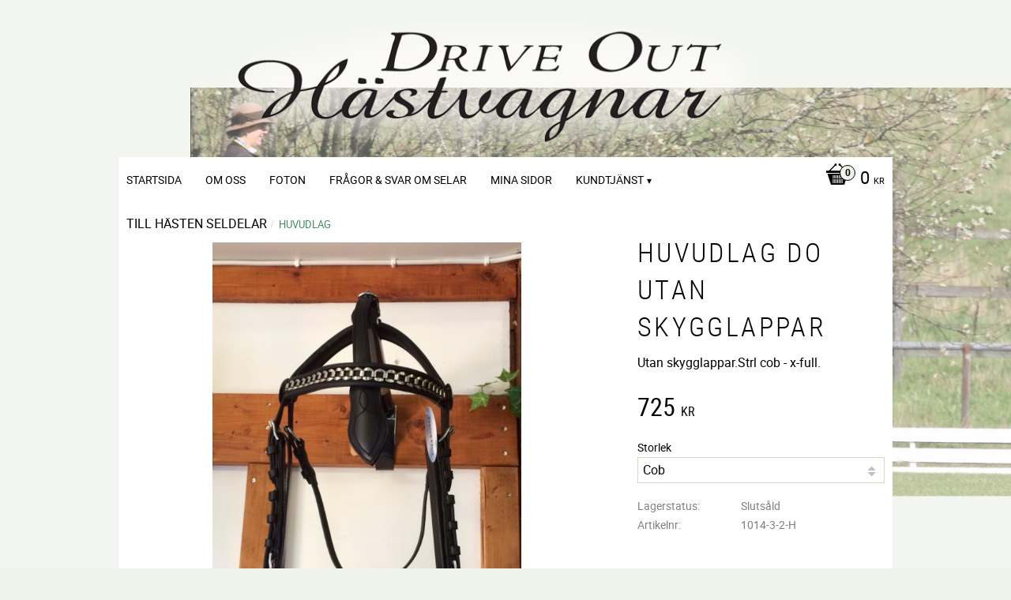

--- FILE ---
content_type: text/html; charset=UTF-8
request_url: https://www.driveout.se/product/huvudlag-do-diplomat-ut-sk-l
body_size: 14697
content:
<!DOCTYPE html>
<html
     id="product-page"    class="no-js customer-accounts-enabled pricelist-1 incl-vat product-page product-452  has-sidebar category-31 root-category-22 theme-color-scheme-5 theme-background-pattern-0"
    lang="sv"
    dir="ltr"
    data-country="SE"
    data-currency="SEK"
>

    <head>
        <meta charset="UTF-8" />
        <title>Huvudlag DO utan skygglappar</title>
                    <meta name="description" content="Utan skygglappar.Strl cob - x-full." />
                <meta name="viewport" content="width=device-width, initial-scale=1" />
        
                
                                    <link rel="canonical" href="https://www.driveout.se/product/huvudlag-do-diplomat-ut-sk-l" />
        
                        
        
                    <script type="application/ld+json">
                [{"@id":"https:\/\/www.driveout.se\/product\/huvudlag-do-diplomat-ut-sk-l","@context":"http:\/\/schema.org\/","name":"Huvudlag DO utan skygglappar","description":"Utan skygglappar.Strl cob - x-full.","image":["https:\/\/cdn.starwebserver.se\/shops\/driveout\/files\/ut_sk-l.jpg"],"@type":"Product","sku":"1014-3-2-H","offers":{"@type":"Offer","price":"725","priceCurrency":"SEK","availability":"http:\/\/schema.org\/OutOfStock","url":"https:\/\/www.driveout.se\/product\/huvudlag-do-diplomat-ut-sk-l?sku=1014-3-2-H","itemCondition":"http:\/\/schema.org\/NewCondition"}},{"@id":"https:\/\/www.driveout.se\/product\/huvudlag-do-diplomat-ut-sk-l?sku=1014-4-2-H","@context":"http:\/\/schema.org\/","name":"Huvudlag DO utan skygglappar","description":"Utan skygglappar.Strl cob - x-full.","image":["https:\/\/cdn.starwebserver.se\/shops\/driveout\/files\/ut_sk-l.jpg"],"@type":"Product","sku":"1014-4-2-H","offers":{"@type":"Offer","price":"725","priceCurrency":"SEK","availability":"http:\/\/schema.org\/OutOfStock","url":"https:\/\/www.driveout.se\/product\/huvudlag-do-diplomat-ut-sk-l?sku=1014-4-2-H","itemCondition":"http:\/\/schema.org\/NewCondition"}},{"@id":"https:\/\/www.driveout.se\/product\/huvudlag-do-diplomat-ut-sk-l?sku=1014-5-2-H","@context":"http:\/\/schema.org\/","name":"Huvudlag DO utan skygglappar","description":"Utan skygglappar.Strl cob - x-full.","image":["https:\/\/cdn.starwebserver.se\/shops\/driveout\/files\/ut_sk-l.jpg"],"@type":"Product","sku":"1014-5-2-H","offers":{"@type":"Offer","price":"725","priceCurrency":"SEK","availability":"http:\/\/schema.org\/InStock","url":"https:\/\/www.driveout.se\/product\/huvudlag-do-diplomat-ut-sk-l?sku=1014-5-2-H","itemCondition":"http:\/\/schema.org\/NewCondition"}}]            </script>
        
                        
                <link rel="stylesheet" href="https://cdn.starwebserver.se/62000/css/shop/shop.combined.min.css" />
                                                        
                            <link rel="stylesheet" href="https://cdn.starwebserver.se/62000/themes/milton/css/theme-plugins.combined.min.css" />
                    <link rel="stylesheet" href="https://cdn.starwebserver.se/62000/themes/milton/css/theme.min.css" />
        
                    <link rel="stylesheet" href="https://cdn.starwebserver.se/shops/driveout/themes/milton/css/shop-custom.min.css?_=1758871303" />
        
                <link href="https://fonts.googleapis.com/icon?family=Material+Icons" rel="stylesheet">

                <script>
            var docElement = document.documentElement;
            docElement.className = docElement.className.replace('no-js', 'js');
            eval(decodeURIComponent(Array.prototype.map.call(atob('dmFyIGQ9J3d3dy5kcml2ZW91dC5zZSc7dmFyIGU9J3d3dy5kcml2ZW91dC5zZSc7aWYod2luZG93LmxvY2F0aW9uLmhvc3RuYW1lICE9IGQgJiYgd2luZG93LmxvY2F0aW9uLmhvc3RuYW1lICE9IGUpe3dpbmRvdy5sb2NhdGlvbj0naHR0cDovLycrZDt9'), function(c) {
                    return '%' + ('00' + c.charCodeAt(0).toString(16)).slice(-2)
                }).join('')));        </script>

                                            <meta property="og:site_name" content="Drive Out AB" />
                                                <meta property="og:type" content="product" />
                                                <meta property="og:locale" content="sv_SE" />
                                                <meta property="og:title" content="Huvudlag DO utan skygglappar" />
                                                <meta property="og:url" content="https://www.driveout.se/product/huvudlag-do-diplomat-ut-sk-l" />
                                                <meta property="og:description" content="Utan skygglappar.Strl cob - x-full." />
                                                <meta property="og:image" content="https://cdn.starwebserver.se/shops/driveout/files/cache/ut_sk-l_grande.jpg?_=1500378832" />
                            <meta name="sws:no-image-url" content="https://cdn.starwebserver.se/img/no-image.png" />

        
        
        
        <script>
            var ecommerceContainerIdToProducts = {};

                      
            
            // use Object.assign to cast empty array to object
            ecommerceContainerIdToProducts = Object.assign({}, []);
                </script>

        
        
                    <script type="module" src="https://cdn.starwebserver.se/62000/shop/vendors/scripts/altcha/altcha.min.js"></script>
            </head>
    <body>
          
            <script
                async
                data-environment="production"
                src="https://js.klarna.com/web-sdk/v1/klarna.js"
                data-client-id=""
            ></script>
        
            <script>
                window.KlarnaOnsiteService = window.KlarnaOnsiteService || [];
            </script>
            
    
        
                                <div id="page-container">

    <header id="site-header">
        <div class="wrapper">
            <div class="content">

                <div class="main-content">
                    <div class="region first-region " data-region="headerTop" ></div>
                    <a href="https://www.driveout.se" id="home"><img id="shop-logo" src="https://cdn.starwebserver.se/shops/driveout/files/logo25.png?_=1500378700" alt="Drive Out AB" width="1000" height="176" /></a>
                    <div class="region last-region has-cart-block has-menu-block" data-region="header" >    <div class="block cart-block block-34">
                <div class="cart-wrap empty-cart">

            <a class="header cart-header" href="/checkout" aria-label="Kundvagn">
                <span class="cart-title">Kundvagn</span>
                <span class="cart-item-count quantity">
                    <span class="cart-items-count-label visually-hidden">Antal produkter: </span>
                    <span class="number">0</span>
                    <span class="unit">st</span>
                </span>
                <span class="cart-sum-label">Totalt</span>
                <span class="price zero"><span class="amount">0</span><span class="currency"> kr</span></span>
                <span class="cart-icon" data-item-count="0" aria-hidden="true"></span>
            </a>

            <div class="cart-content">
                <span class="empty-cart-message">Kundvagnen är tom.</span>

                <ul class="items shopping-cart">

                    <li class="cart-subtotal shopping-cart-subtotal">
                        <span class="caption">Totalt</span>
                        <span class="price zero"><span class="amount">0</span><span class="currency"> kr</span></span>
                    </li>
                </ul>
                <p class="footer cart-footer">
                    <a href="#" class="cart-content-close">Stäng</a>
                    <a href="/checkout" class="checkout-link">Till kassan</a>
                </p>

            </div><!-- /.cart-content -->
        </div><!-- /.cart-wrap -->
            </div> <!-- /.cart-block -->
    <script type="text/x-mustache" id="cartTmpl">
        <div class="cart-wrap{{#hasItems}} cart-has-items{{/hasItems}}{{^hasItems}} empty-cart{{/hasItems}}">

            <a class="header cart-header" href="/checkout" aria-label="Kundvagn">
                <span class="cart-title">Kundvagn</span>
                <span class="cart-item-count quantity">
                    <span class="cart-items-count-label visually-hidden">Antal produkter: </span>
                    <span class="number">{{itemCount}}</span>
                    <span class="unit">st</span>
                </span>
                <span class="cart-sum-label">Totalt</span>
                {{{totalPriceSumHtml}}}
                <span class="cart-icon" data-item-count="{{itemCount}}" aria-hidden="true"></span>
            </a>

            <div class="cart-content">
                {{^items}}
                <span class="empty-cart-message">Kundvagnen är tom.</span>
                                    {{#dbCart}}
                    {{^isSaved}}
                    <span class="db-cart-message"><a href="/customer?redirect=%2Fproduct%2Fhuvudlag-do-diplomat-ut-sk-l" rel="nofollow">Logga in</a> för att hämta en sparad kundvagn.</span>
                    {{/isSaved}}
                    {{/dbCart}}
                                {{/items}}
                {{#hasItems}}
                {{#dbCart}}
                {{#isSaved}}
                <span class="db-cart-message">Din kundvagn är sparad.</span>
                {{/isSaved}}
                                    {{^isSaved}}
                    <span class="db-cart-message"><a href="/customer?redirect=%2Fproduct%2Fhuvudlag-do-diplomat-ut-sk-l" rel="nofollow">Logga in</a> för att spara din kundvagn.</span>
                    {{/isSaved}}
                                {{/dbCart}}
                {{/hasItems}}

                <ul class="items shopping-cart">
                    {{#items}}
                    <li class="cart-item shopping-cart-item" data-id-hash="{{idHash}}">
                        {{#productUrl}}<a href="{{productUrl}}">{{/productUrl}}
                            <h3 role="presentation" title="{{fullName}}">{{name}}</h3>
                            <h4 role="presentation">{{#hasVariants}}<span class="variant">{{concatAttributeValues}}</span>{{/hasVariants}}{{#stockStatusText}}<span class="stock-status">{{stockStatusText}}</span>{{/stockStatusText}}{{#displaySku}}<span class="sku" data-title="Artikelnr:">{{sku}}</span>{{/displaySku}}</h4>

                                                        {{#isBundle}}
                            <div class="bundled-product-items">
                                {{#bundledProducts}}
                                <div class="bundled-product-item">
                                    <span class="quantity"><span class="number">{{quantity}}</span><span class="unit"><abbr title="{{unitName}}">{{unitSymbol}}</abbr></span></span>
                                    <span class="title">{{name}}</span>{{#hasVariants}}<span class="variant">{{concatAttributeValues}}</span>{{/hasVariants}}<span class="sku" data-title="Artikelnr:">{{sku}}</span>
                                </div>
                                {{/bundledProducts}}
                            </div>
                            {{/isBundle}}

                            {{#productUrl}}</a>{{/productUrl}}
                        <p class="info cart-item-info">
                            <span class="quantity"><span class="number">{{quantity}}</span><span class="unit"><abbr title="{{unitName}}">{{unitSymbol}}</abbr></span></span>
                            {{{totalPriceHtml}}}
                        </p>
                        <button type="button" title="Ta bort" class="remove-item-action"><span>&times;</span></button>
                    </li>
                    {{/items}}

                    <li class="cart-subtotal shopping-cart-subtotal">
                        <span class="caption">Totalt</span>
                        {{{totalPriceSumHtml}}}
                    </li>
                </ul>
                <p class="footer cart-footer">
                    <a href="#" class="cart-content-close">Stäng</a>
                    <a href="/checkout" class="checkout-link">Till kassan</a>
                </p>

            </div><!-- /.cart-content -->
        </div><!-- /.cart-wrap -->
        </script>

<nav class="block menu-block block-47 custom custom-menu-block" aria-label="Meny">

    
    <ul class="menu menu-level-1" role="menubar">
                                <li class="menu-item menu-item-16 menu-level-1-item "
                            data-id="16"
                            data-level="1"
                            role="none"
                        >
                            <a href="/"  title="Startsida"
                                class="menu-title menu-title-16 menu-level-1-title "
                                data-level="1"
                                role="menuitem"
                                
                            >Startsida</a>
            
            
                        </li>
                        <li class="menu-item menu-item-17 menu-level-1-item "
                            data-id="17"
                            data-level="1"
                            role="none"
                        >
                            <a href="/page/om-oss"  title="Om oss"
                                class="menu-title menu-title-17 menu-level-1-title "
                                data-level="1"
                                role="menuitem"
                                
                            >Om oss</a>
            
            
                        </li>
                        <li class="menu-item menu-item-18 menu-level-1-item "
                            data-id="18"
                            data-level="1"
                            role="none"
                        >
                            <a href="/page/foton"  title="Foton"
                                class="menu-title menu-title-18 menu-level-1-title "
                                data-level="1"
                                role="menuitem"
                                
                            >Foton</a>
            
            
                        </li>
                        <li class="menu-item menu-item-19 menu-level-1-item "
                            data-id="19"
                            data-level="1"
                            role="none"
                        >
                            <a href="/page/fragor-svar-om-selar"  title="Frågor &amp; svar om selar"
                                class="menu-title menu-title-19 menu-level-1-title "
                                data-level="1"
                                role="menuitem"
                                
                            >Frågor &amp; svar om selar</a>
            
            
                        </li>
                        <li class="menu-item menu-item-20 menu-level-1-item "
                            data-id="20"
                            data-level="1"
                            role="none"
                        >
                            <a href="/customer"  title="Mina sidor"
                                class="menu-title menu-title-20 menu-level-1-title "
                                data-level="1"
                                role="menuitem"
                                
                            >Mina sidor</a>
            
            
                        </li>
                        <li class="menu-item menu-item-21 menu-level-1-item has-children menu-item-has-children"
                            data-id="21"
                            data-level="1"
                            role="none"
                        >
                            <a href="/customer-service" target="_blank" rel="noopener" title="Kundtjänst"
                                class="menu-title menu-title-21 menu-level-1-title has-children menu-title-has-children"
                                data-level="1"
                                role="menuitem"
                                aria-haspopup="true" aria-expanded="false"
                            >Kundtjänst</a>
            
                                <span class="toggle-static-child-menu toggle-child-menu" role="button" tabindex="0" aria-label="Visa underkategorier" aria-expanded="false" aria-controls="submenu-21"></span>
            
                                <ul class="menu menu-level-2" data-level="2" role="menu" aria-label="Underkategorier">
                                                <li class="menu-item menu-item-22 menu-level-2-item "
                                                    data-id="22"
                                                    data-level="2"
                                                    role="none"
                                                >
                                                    <a href="/page/delbetalning-och-leasing"  title="Delbetalning"
                                                        class="menu-title menu-title-22 menu-level-2-title "
                                                        data-level="2"
                                                        role="menuitem"
                                                        
                                                    >Delbetalning</a>
                                    
                                    
                                                </li>
                                                <li class="menu-item menu-item-24 menu-level-2-item "
                                                    data-id="24"
                                                    data-level="2"
                                                    role="none"
                                                >
                                                    <a href="/page/kopvillkor"  title="Köpvillkor"
                                                        class="menu-title menu-title-24 menu-level-2-title "
                                                        data-level="2"
                                                        role="menuitem"
                                                        
                                                    >Köpvillkor</a>
                                    
                                    
                                                </li>
                                                <li class="menu-item menu-item-23 menu-level-2-item "
                                                    data-id="23"
                                                    data-level="2"
                                                    role="none"
                                                >
                                                    <a href="/page/hur-handlar-jag"  title="Hur handlar jag?"
                                                        class="menu-title menu-title-23 menu-level-2-title "
                                                        data-level="2"
                                                        role="menuitem"
                                                        
                                                    >Hur handlar jag?</a>
                                    
                                    
                                                </li>
                                                <li class="menu-item menu-item-26 menu-level-2-item "
                                                    data-id="26"
                                                    data-level="2"
                                                    role="none"
                                                >
                                                    <a href="/page/reklamation-och-retur"  title="Reklamation och retur"
                                                        class="menu-title menu-title-26 menu-level-2-title "
                                                        data-level="2"
                                                        role="menuitem"
                                                        
                                                    >Reklamation och retur</a>
                                    
                                    
                                                </li>
                                                <li class="menu-item menu-item-25 menu-level-2-item "
                                                    data-id="25"
                                                    data-level="2"
                                                    role="none"
                                                >
                                                    <a href="/page/policy-och-cookies"  title="Policy och cookies"
                                                        class="menu-title menu-title-25 menu-level-2-title "
                                                        data-level="2"
                                                        role="menuitem"
                                                        
                                                    >Policy och cookies</a>
                                    
                                    
                                                </li>
                                </ul>
            
                        </li>
            </ul>
</nav>

        <script type="text/x-mustache" id="nodesPartialTmpl">
    {{#nodes}}
        {{^hidden}}
            <li class="menu-item menu-item-{{nodeId}} menu-level-{{nodeLevel}}-item {{cssClasses}}{{#dynamicNode}} dynamic-menu-item{{/dynamicNode}}{{#hasChildren}} menu-item-has-children{{/hasChildren}}"
                data-id="{{nodeId}}"
                data-level="{{nodeLevel}}"
                role="none"
            >
                <a href="{{permalink}}" {{#newWindow}}target="_blank" rel="noopener"{{/newWindow}} title="{{value}}"
                    class="menu-title menu-title-{{nodeId}} menu-level-{{nodeLevel}}-title {{cssClasses}}{{#dynamicNode}} dynamic-menu-title{{/dynamicNode}}{{#hasChildren}} menu-title-has-children{{/hasChildren}}"
                    data-level="{{nodeLevel}}"
                    role="menuitem"
                    {{#hasChildren}}aria-haspopup="true" aria-expanded="false"{{/hasChildren}}
                >{{value}}</a>

                {{#hasChildren}}
                    <span class="{{#dynamicNode}}toggle-dynamic-child-menu{{/dynamicNode}}{{^dynamicNode}}toggle-static-child-menu{{/dynamicNode}} toggle-child-menu" role="button" tabindex="0" aria-label="Visa underkategorier" aria-expanded="false" aria-controls="submenu-{{nodeId}}"></span>

                    <ul class="menu menu-level-{{childNodeLevel}}" data-level="{{childNodeLevel}}" role="menu" aria-label="Underkategorier">
                        {{>nodesPartial}}
                    </ul>
                {{/hasChildren}}

            </li>
        {{/hidden}}
    {{/nodes}}
</script>
    <script type="text/x-mustache" id="menuTreeTmpl">
            {{>nodesPartial}}
        </script>
</div>
                </div>
                <a href="#menu" id="menu"></a>

            </div><!-- .content -->
        </div><!-- .wrapper -->
    </header><!-- #site-header -->

    <div id="content" class="site-content">

        <main id="main-content" >

            <article class="region has-product-block" data-region="0" >
    
    <div aria-live="polite" aria-atomic="true" class="visually-hidden favorite-status-announcer"></div>
    <div id="product-page-main-container" class="block product-block block-16">

        <script type="text/x-mustache" id="categoryBreadcrumbPartialTmpl">
            {{#nodes}}
                {{#isOpen}}
                    {{#openPage}}
                        <a href="{{shopUrl}}" class="breadcrumb"><span>{{name}}</span></a>
                    {{/openPage}}
                    {{^openPage}}
                        <span  class="breadcrumb">{{name}}</span>
                    {{/openPage}}
                    {{>categoryBreadcrumbPartial}}
                {{/isOpen}}
                {{^isOpen}}
                    {{#selected}}
                        {{#openPage}}
                            <a href="{{shopUrl}}" class="breadcrumb current-breadcrumb"><span>{{name}}</span></a>
                        {{/openPage}}
                        {{^openPage}}
                            <span class="breadcrumb">{{name}}</span>
                        {{/openPage}}
                    {{/selected}}
                {{/isOpen}}
            {{/nodes}}
        </script>

        <div class="breadcrumbs">
                                                    <span  class="breadcrumb">TILL HÄSTEN</span>
                                                                <span  class="breadcrumb">SELDELAR</span>
                                                                                        <a href="/category/huvudlag" class="breadcrumb current-breadcrumb"><span>Huvudlag</span></a>
                                                                                                                                                            </div>

    <script type="text/x-mustache" id="rootCategoriesBreadcrumbTmpl">
            {{#showBreadcrumbs}}
                {{#categories}}
                    {{>categoryBreadcrumbPartial}}
                {{/categories}}
            {{/showBreadcrumbs}}
        </script>

    <header class="product-header">
        <h1 class="product-name">Huvudlag DO utan skygglappar</h1>
        <div class="short description product-short-description"><p>Utan skygglappar.Strl cob - x-full.</p></div>
    </header>

    <div class="dynamic-product-info has-volume-pricing">
                    <div class="product-media stock-status-4"
                data-stock-status-title="Slutsåld"
            >
                <figure>
                    <div class="figure-content">
                            <a class="featured img-wrap product-media-item" href="https://cdn.starwebserver.se/shops/driveout/files/cache/ut_sk-l_grande.jpg?_=1500378832" target="_blank" rel="noopener">
                            
                                <img src="https://cdn.starwebserver.se/shops/driveout/files/cache/ut_sk-l_medium.jpg?_=1500378832" width="514" height="800" id="media-0" data-large-size="https://cdn.starwebserver.se/shops/driveout/files/cache/ut_sk-l_grande.jpg?_=1500378832" data-large-size-width="694" data-large-size-height="1080" data-cloudzoom="disableZoom: true"  alt="Huvudlag DO utan skygglappar" />
                                
                            </a>

                    </div>
                </figure>


            </div><!-- /.product-media -->


            <aside class="product-offer non-watchable-non-buyable" role="region" aria-label="Produkterbjudande">

                    <div class="product-price">
                            <span class="price"><span class="amount">725</span><span class="currency"> kr</span></span>
                            <span class="unit">/ <abbr title="Styck">st</abbr></span>
                    </div>


                
                <form class="add-to-cart-form product-list-container" novalidate data-ga-ecommerce-list-id="pdp">
                                                                                    <input type="hidden" name="productId" value="452" />
                        <fieldset class="product-variants" data-current-sku="1014-3-2-H">
                                <div class="field-wrap select-type attributes-2">
                                    <label for="attributes-2-select" class="caption"><span>Storlek</span></label>
                                    <div class="control">
                                        <select name="attributes[2]" id="attributes-2-select" class="attribute-value-select" data-attribute-id="2">
                                                <option value="202" data-value="" selected>Cob</option>
                                                <option value="203" data-value="">Full</option>
                                                <option value="204" data-value="">X-full</option>
                                        </select>
                                    </div>
                                </div>
                        </fieldset><!-- /.product-variants -->
                    
                    <div class="add-to-cart-wrap has-unit">
                                            </div><!-- /.add-to-cart-wrap -->

                    <div class="product-status" hidden aria-hidden="true">
                        <p class="status-message" data-message="Nu finns produkten i &lt;a href=&quot;/checkout&quot;&gt;kundvagnen&lt;/a&gt;."></p>
                        <p class="view-cart">
                            <a class="product-status-checkout-link" href="/checkout">
                                <b>Till kassan</b>
                                <span class="cart-item-count">1</span>
                            </a>
                        </p>
                    </div>


                                                        </form>

                                <dl class="product-details">
                        <dt class="product-stock-status product-stock-status product-stock-status-4">Lagerstatus</dt>
                        <dd class="product-stock-status product-stock-status-4"><span>Slutsåld</span></dd>
                    <dt class="product-sku">Artikelnr</dt><dd class="product-sku">1014-3-2-H</dd>
                                        
                                        
                    
                                    </dl><!-- /product-details -->


                                

                                
                
                                                            </aside><!-- /.product-offer -->

            
            
                    </div> <!-- /.dynamic-product-info -->

        <script type="text/x-mustache" id="dynamicProductInfoTmpl">
            <div class="product-media{{^hidePrice}}{{#stockStatusId}} stock-status-{{stockStatusId}}{{/stockStatusId}}{{#savePercentOnDiscountedPrice}} save-percent{{/savePercentOnDiscountedPrice}}{{/hidePrice}}{{#hasLabels}} has-product-label{{/hasLabels}}"{{^hidePrice}}{{#savePercentOnDiscountedPrice}}
                data-save-percent-title="Kampanj!"{{/savePercentOnDiscountedPrice}}{{/hidePrice}}
                {{#stockStatusText}}data-stock-status-title="{{stockStatusText}}"{{/stockStatusText}}
            >
                <figure{{#featuredImage.default}} class="no-image"{{/featuredImage.default}}>
                    {{#campaign}}
                        <div
                            class="campaign-label campaign-label-product-page"
                            style="background-color: #{{campaign.label.color}}; color: {{campaign.label.textColor}}">
                            {{campaign.label.text}}
                        </div>
                    {{/campaign}}
                    <div class="figure-content">
                        {{#featuredImage}}
                            {{#largeUrl}}<a class="featured img-wrap product-media-item" href="{{largeUrl}}" target="_blank" rel="noopener">{{/largeUrl}}
                            {{#featuredImage.default}}<div class="img-wrap">{{/featuredImage.default}}
                                <img src="{{url}}" width="{{width}}" height="{{height}}" id="media-0" {{#largeUrl}}data-large-size="{{largeUrl}}" data-large-size-width="{{largeWidth}}" data-large-size-height="{{largeHeight}}"{{/largeUrl}} {{#disableAutoZoom}}data-cloudzoom="disableZoom: true" {{/disableAutoZoom}} alt="{{alt}}" />
                                {{#featuredImage.default}}</div>{{/featuredImage.default}}
                            {{#largeUrl}}</a>{{/largeUrl}}
                        {{/featuredImage}}

                        {{#secondaryImages}}
                            <a href="{{largeUrl}}" class="img-wrap product-media-item" target="_blank" rel="noopener">
                                <img src="{{url}}" height="{{height}}" width="{{width}}" id="media-{{index}}" data-large-size="{{largeUrl}}" data-large-size-width="{{largeWidth}}" data-large-size-height="{{largeHeight}}" alt="{{alt}}" />
                            </a>
                        {{/secondaryImages}}
                    </div>
                </figure>

                {{^hidePrice}}
                    {{#savePercentOnDiscountedPrice}}
                        <div class="save-percent save-percent-info">
                            <span class="label">Spara</span>
                            <span class="percentage"><span class="value">{{savePercentOnDiscountedPrice}}</span> <span class="unit">%</span></span>
                        </div>
                    {{/savePercentOnDiscountedPrice}}
                {{/hidePrice}}

                {{#labels}}
                    <div class="product-label product-label-{{index}} product-label-id-{{labelId}} {{classes}}"  title="{{name}}" ><span>{{name}}</span></div>
                {{/labels}}
            </div><!-- /.product-media -->


            <aside class="product-offer{{#watchableForCustomer}} watchable{{/watchableForCustomer}}{{#buyable}} buyable{{/buyable}}{{^buyable}}{{^watchableForCustomer}} non-watchable-non-buyable{{/watchableForCustomer}}{{/buyable}}" role="region" aria-label="Produkterbjudande">
                {{#campaign}}
                    <div class="campaign-description-container campaign-label-corner-container">
                        <span
                            class="campaign-label-corner"
                            style="border-top-color: #{{campaign.label.color}};"
                        >
                        </span>
                        <span class="campaign-description-text">
                            {{campaign.description}}
                        </span>
                    </div>
                {{/campaign}}

                                {{^hidePrice}}
                    <div class="product-price">
                                                {{^originalPrice}}
                            {{{sellingPriceHtml}}}
                            <span class="unit">/ <abbr title="Styck">st</abbr></span>
                        {{/originalPrice}}
                        {{#originalPrice}}
                            <div class="selling-price" tabindex="0" role="text">
                                <span class="visually-hidden">Nedsatt pris: </span>
                                {{{sellingPriceHtml}}}
                                <span class="unit">/ <abbr title="Styck">st</abbr></span>
                            </div>
                            <div class="original-price" tabindex="0" role="text">
                                <span class="visually-hidden">Ordinarie pris: </span>
                                {{{originalPriceHtml}}}
                                <span class="unit">/ <abbr title="Styck">st</abbr></span>
                            </div>
                        {{/originalPrice}}
                    </div>
                    {{#historyCheapestPrice}}
                        <div class="price-history">
                            <span class="price-history-text">Lägsta pris senaste 30 dagar:</span>
                            <span class="price-history-value">{{{historyCheapestPrice}}}</span>
                        </div>
                    {{/historyCheapestPrice}}

                                        {{#volumePricing}}
                        {{#hasValidVolumePricesForCustomer}}
                            <div class="volume-pricing has-visible-volume-pricing-content">
                                <div class="volume-pricing-header">
                                    <span class="volume-pricing-header-title">{{{headerTitle}}}</span>
                                    <span class="toggle-volume-pricing-content"></span>
                                </div>
                                <div class="volume-pricing-content">
                                    {{#rows}}
                                        <div class="volume-pricing-row">
                                            <span class="volume">
                                                <span class="amount">{{volumeAmount}}</span>
                                                {{#unit}}<span class="unit"><abbr title="{{name}}">{{symbol}}</abbr></span>{{/unit}}
                                            </span>
                                            {{{volumePriceHtml}}}
                                            {{#unit}}<span class="divider">/</span><span class="unit"><abbr title="{{name}}">{{symbol}}</abbr></span>{{/unit}}
                                            {{#percentAmount}}
                                                <span class="percent">
                                                    <span class="amount">{{percentAmount}}</span><span class="unit">%</span>
                                                </span>
                                            {{/percentAmount}}
                                        </div>
                                    {{/rows}}
                                </div>
                            </div>
                        {{/hasValidVolumePricesForCustomer}}
                    {{/volumePricing}}
                {{/hidePrice}}

                
                <form class="add-to-cart-form product-list-container" novalidate data-ga-ecommerce-list-id="pdp">
                                                                                    <input type="hidden" name="productId" value="452" />
                        <fieldset class="product-variants" data-current-sku="{{sku}}">
                            {{#attributes}}
                                <div class="field-wrap select-type attributes-{{id}}">
                                    <label for="attributes-{{id}}-select" class="caption"><span>{{name}}</span></label>
                                    <div class="control">
                                        <select name="attributes[{{id}}]" id="attributes-{{id}}-select" class="attribute-value-select{{#invalidSelection}} invalid-selection{{/invalidSelection}}" data-attribute-id="{{id}}">
                                            {{#values}}
                                                <option value="{{id}}" data-value="{{value}}"{{#selected}} selected{{/selected}}{{^active}} disabled{{/active}}>{{name}}{{^active}} (Ej tillgänglig){{/active}}</option>
                                            {{/values}}
                                        </select>
                                        {{#showInvalidSelectionMessage}}
                                        <label class="error" for="attributes-{{id}}-select">Varianten är inte tillgänglig, prova ett annat alternativ.</label>
                                        {{/showInvalidSelectionMessage}}
                                    </div>
                                </div>
                            {{/attributes}}
                        </fieldset><!-- /.product-variants -->
                    
                    <div class="add-to-cart-wrap has-unit">
                        {{^hidePrice}}
                            {{#buyable}}
                                <div class="field-wrap number-type quantity-field">
                                    <label for="quantity-field" class="caption"><span>Antal</span></label>
                                    <div class="control">
                                        <input name="quantity" type="number" id="quantity-field" value="1" min="1" max="1000000" step="1" class="number" />
                                                                                                                            <label for="quantity-field" class="unit"><abbr title="Styck">st</abbr></label>
                                                                            </div>
                                </div>

                                <button type="submit" class="product-add-to-cart-action"{{#invalidVariant}} disabled{{/invalidVariant}}><span>Köp</span></button>
                            {{/buyable}}
                        {{/hidePrice}}
                        {{#hidePrice}}
                            <p><a class="button" href="/customer?redirect=%2Fproduct%2Fhuvudlag-do-diplomat-ut-sk-l" rel="nofollow"><span>Logga in för priser</span></a></p>
                        {{/hidePrice}}
                                            </div><!-- /.add-to-cart-wrap -->

                    <div class="product-status" hidden aria-hidden="true">
                        <p class="status-message" data-message="Nu finns produkten i &lt;a href=&quot;/checkout&quot;&gt;kundvagnen&lt;/a&gt;."></p>
                        <p class="view-cart">
                            <a class="product-status-checkout-link" href="/checkout">
                                <b>Till kassan</b>
                                <span class="cart-item-count">1</span>
                            </a>
                        </p>
                    </div>

                                        {{#customerCanShop}}
                        {{#watchable}}
                            {{#isWatching}}
                                <button type="button" disabled>Bevakar</button>
                            {{/isWatching}}
                            {{^isWatching}}
                                <button
                                    type="button"
                                    data-variant-id="{{variantId}}"
                                    data-variant-name="{{variantName}}"
                                    data-bundle-watch-config="{{bundleWatchConfig}}"
                                    data-permalink="huvudlag-do-diplomat-ut-sk-l"
                                    data-name="Huvudlag DO utan skygglappar"
                                    data-email=""
                                    data-text-signed-up="Bevakad"
                                    class="in-stock-notify"
                                    >Bevaka</button>
                            {{/isWatching}}
                        {{/watchable}}
                    {{/customerCanShop}}

                                                        </form>

                                <dl class="product-details">
                    {{#stockStatusValue}}
                        <dt class="product-stock-status {{stockStatusCssClass}}">{{stockStatusLabel}}</dt>
                        <dd class="{{stockStatusCssClass}}"><span>{{stockStatusValue}}</span></dd>
                    {{/stockStatusValue}}
                    <dt class="product-sku">Artikelnr</dt><dd class="product-sku">{{sku}}</dd>
                    {{#mpn}}
                        <dt class="product-mpn">Tillv. artikelnr</dt><dd class="product-mpn">{{mpn}}</dd>
                    {{/mpn}}
                                        
                                        
                    
                                    </dl><!-- /product-details -->

                {{#hasAdditionalStockLocations}}
                <div class="product-stock-locations-wrap">
                    <h4>Lagerställen</h4>
                    <div class="product-stock-locations">
                        {{#additionalStockLocations}}
                        <div class="product-stock-location{{#stockStatusId}} status-id-{{stockStatusId}}{{/stockStatusId}}{{#stockStatusIdCode}} status-id-code-{{stockStatusIdCode}}{{/stockStatusIdCode}}{{#isEcommerceStockLocation}} ecommerce-stock-location{{/isEcommerceStockLocation}}">
                            <span class="product-stock-location-name">{{stockLocationName}}</span>
                            <span class="product-stock-location-status{{#stockStatusId}} product-stock-location-status-{{stockStatusId}}{{/stockStatusId}}">
                                <span class="product-stock-location-status-text">{{stockStatusText}}</span>
                            </span>
                        </div>
                        {{/additionalStockLocations}}
                    </div>
                    {{#includeStockLocationsExpandButton}}
                        <a href="#" class="expand-product-stock-locations-button">
                          <span class="more">Visa alla lagerställen</span>
                          <span class="less">Visa färre lagerställen</span>
                        </a>
                    {{/includeStockLocationsExpandButton}}
                </div>
                {{/hasAdditionalStockLocations}}

                                

                                
                
                                                            </aside><!-- /.product-offer -->

            
            
            </script>

       
    <div id="in-stock-notify-wrap" class="hide">
        <div class="in-stock-notify-modal">
            <h3 id="modal-title" role="heading" aria-level="2"></h3>
            <p class="in-stock-notify-info">Lägg till en bevakning så meddelar vi dig så snart varan är i lager igen.</p>
            <p class="in-stock-notify-message hide" aria-live="polite" role="status">
                <b>Produkten är nu bevakad</b><br />
                Vi meddelar dig så snart varan är i lager igen.            </p>
            <div class="field-wrap email-type">
                <label for="in-stock-notify-email-field" class="caption"><span>E-postadress</span></label>
                <div class="control">
                    <input
                            type="email"
                            name="email"
                            value=""
                            id="in-stock-notify-email-field"
                            placeholder="E-postadress"
                    >
                </div>
            </div>
            <button type="button" title="Lägg till bevakning" class="add-to-in-stock-notify-button">Lägg till bevakning</button>
                            <p class="user-info-legal-notice">Dina personuppgifter behandlas i enlighet med vår <a href="/page/policy-och-cookies">integritetspolicy</a>.</p>
                    </div>
    </div>

    <section class="product-overview" role="region">

        <header class="product-overview-header">
            <h2 class="product-name">Huvudlag DO utan skygglappar</h2>
            <div class="short description product-short-description">
                Utan skygglappar.Strl cob - x-full.            </div>
        </header>

        <div class="long description product-long-description">
            <p>Fint huvudlag med fodrad nackrem och separat upphängd nosgrimma som är fodrad och har hakplatta. Justerbar från två håll. I mjukt oljat läder. Rostfria spännen, utan skygglappar. Strl&nbsp; cob, full, x-full.</p>        </div>

                        
                
                
    </section><!-- /.details -->

</article>


        </main><!-- #main-content -->

        
            <div id="content-sidebar" class="sidebar region has-search-block has-category-tree-block has-product-list-block has-vat-selector-block" role="complementary" data-region="sidebar" >

                <div class="block search-block block-35">
    <h3>Sök</h3>
    <div class="content">
        <form action="/search" method="get">
            <div class="field-wrap search-type required">
                <label for="search-field-block-35" class="caption"><span>Sök produkter & kategorier</span></label>
                <div class="control">
                    <input type="search" name="q" id="search-field-block-35" class="autocomplete" value="" placeholder="Sök" data-text-header="Produkter" data-text-link="Visa alla" aria-label="Sök produkter &amp; kategorier" />
                </div>
            </div>
            <button type="submit" aria-label="Sök"><span aria-hidden="true">Sök</span></button>
        </form>
    </div>
</div>
<nav class="block category-tree-block block-36 category-menu-block menu-block category" aria-label="Kategoriträd">

    
    <ul class="menu menu-level-1 category-menu" role="menubar">
                    <li class="menu-item menu-item-18 menu-level-1-item has-children menu-item-has-children menu-item-has-title-without-link"
                    data-level="1" role="none"
                >
                    <a 
                        data-id="18"
                        data-level="1"
                        class="menu-title menu-title-18 category-node menu-level-1-title has-children menu-title-has-children load-tree"
                        title="VAGNAR"
                        role="menuitem"
                        aria-haspopup="true" aria-expanded="false"
                    >VAGNAR</a>
        
                    <span class="toggle-static-child-menu toggle-child-menu" role="button" tabindex="0" aria-label="Visa underkategorier"></span>
        
                    <span class="toggle-static-child-menu toggle-child-menu" role="button" tabindex="0" aria-label="Visa underkategorier" aria-expanded="false"></span>
                </li>
                <li class="menu-item menu-item-22 menu-level-1-item has-children menu-item-has-children menu-item-has-title-without-link"
                    data-level="1" role="none"
                >
                    <a 
                        data-id="22"
                        data-level="1"
                        class="menu-title menu-title-22 category-node menu-level-1-title has-children menu-title-has-children load-tree"
                        title="TILL HÄSTEN"
                        role="menuitem"
                        aria-haspopup="true" aria-expanded="false"
                    >TILL HÄSTEN</a>
        
                    <span class="toggle-static-child-menu toggle-child-menu" role="button" tabindex="0" aria-label="Visa underkategorier"></span>
        
                    <span class="toggle-static-child-menu toggle-child-menu" role="button" tabindex="0" aria-label="Visa underkategorier" aria-expanded="false"></span>
                </li>
                <li class="menu-item menu-item-44 menu-level-1-item no-children"
                    data-level="1" role="none"
                >
                    <a href="/category/till-kusken"
                        data-id="44"
                        data-level="1"
                        class="menu-title menu-title-44 category-node menu-level-1-title no-children open-page"
                        title="TILL KUSKEN"
                        role="menuitem"
                        
                    >TILL KUSKEN</a>
        
                    
        
                    
                </li>
                <li class="menu-item menu-item-20 menu-level-1-item no-children"
                    data-level="1" role="none"
                >
                    <a href="/category/ladervard"
                        data-id="20"
                        data-level="1"
                        class="menu-title menu-title-20 category-node menu-level-1-title no-children open-page"
                        title="LÄDERVÅRD"
                        role="menuitem"
                        
                    >LÄDERVÅRD</a>
        
                    
        
                    
                </li>
                <li class="menu-item menu-item-21 menu-level-1-item no-children"
                    data-level="1" role="none"
                >
                    <a href="/category/selforvaring"
                        data-id="21"
                        data-level="1"
                        class="menu-title menu-title-21 category-node menu-level-1-title no-children open-page"
                        title="SELFÖRVARING"
                        role="menuitem"
                        
                    >SELFÖRVARING</a>
        
                    
        
                    
                </li>
                <li class="menu-item menu-item-19 menu-level-1-item no-children"
                    data-level="1" role="none"
                >
                    <a href="/category/vagnstillbehor"
                        data-id="19"
                        data-level="1"
                        class="menu-title menu-title-19 category-node menu-level-1-title no-children open-page"
                        title="VAGNSTILLBEHÖR"
                        role="menuitem"
                        
                    >VAGNSTILLBEHÖR</a>
        
                    
        
                    
                </li>
                <li class="menu-item menu-item-76 menu-level-1-item no-children"
                    data-level="1" role="none"
                >
                    <a href="/category/utforsaljning-rea"
                        data-id="76"
                        data-level="1"
                        class="menu-title menu-title-76 category-node menu-level-1-title no-children open-page"
                        title="UTFÖRSÄLJNING REA"
                        role="menuitem"
                        
                    >UTFÖRSÄLJNING REA</a>
        
                    
        
                    
                </li>
        </ul>
</nav>

        <script type="text/x-mustache" id="categoriesPartialTmpl">
    {{#nodes}}
        <li class="menu-item menu-item-{{id}} menu-level-{{menuLevel}}-item{{#isOpen}} menu-item-has-children-loaded current-menu-ancestor open{{/isOpen}}{{#selected}} selected{{/selected}}{{^hasChildren}} no-children{{/hasChildren}}{{#hasChildren}} has-children menu-item-has-children{{/hasChildren}}{{^openPage}} menu-item-has-title-without-link{{/openPage}}"
            data-level="{{menuLevel}}" role="none"
        >
            <a {{#openPage}}href="{{shopUrl}}"{{/openPage}}
                data-id="{{id}}"
                data-level="{{menuLevel}}"
                class="menu-title menu-title-{{id}} category-node menu-level-{{menuLevel}}-title{{^hasChildren}} no-children{{/hasChildren}}{{#hasChildren}} has-children menu-title-has-children{{/hasChildren}}{{^openPage}} load-tree{{/openPage}}{{#openPage}} open-page{{/openPage}}{{#isOpen}} open{{/isOpen}}{{#selected}} selected{{/selected}}"
                title="{{name}}"
                role="menuitem"
                {{#hasChildren}}aria-haspopup="true" aria-expanded="{{#isOpen}}true{{/isOpen}}{{^isOpen}}false{{/isOpen}}"{{/hasChildren}}
            >{{name}}</a>

            {{#hasChildren}}<span class="toggle-static-child-menu toggle-child-menu" role="button" tabindex="0" aria-label="Visa underkategorier"></span>{{/hasChildren}}

            {{#isOpen}}
                <ul class="menu menu-level-{{menuNextLevel}}" data-level="{{menuNextLevel}}" role="menu" aria-label="Underkategorier">
                    {{>categoriesPartial}}
                </ul>
            {{/isOpen}}
            {{#hasChildren}}<span class="toggle-static-child-menu toggle-child-menu" role="button" tabindex="0" aria-label="Visa underkategorier" aria-expanded="{{#isOpen}}true{{/isOpen}}{{^isOpen}}false{{/isOpen}}"></span>{{/hasChildren}}
        </li>
    {{/nodes}}
</script>
    <script type="text/x-mustache" id="rootCategoriesTmpl">
        {{>categoriesPartial}}
    </script>

<div aria-live="polite" aria-atomic="true" class="visually-hidden favorite-status-announcer"></div>

<div class="block product-list-block block-46"
    data-update-url=""
    data-block-id="46"
>

    
    
<div class="product-list">
    
    <!-- Status announcers for screen readers - WCAG 4.1.3 -->
        <div id="cart-announcer-69804c799920e-1" class="cart-status-announcer visually-hidden" aria-live="polite" aria-atomic="true" role="status"></div>
    <div id="cart-announcer-69804c799920e-2" class="cart-status-announcer visually-hidden" aria-live="polite" aria-atomic="true" role="status"></div>

    <!-- Status announcer for screen readers - WCAG 4.1.3 -->
    <div class="gallery-layout-status-announcer visually-hidden" aria-live="polite" aria-atomic="true" role="status"></div>

    
                        


    <ul class="products
            gallery products-gallery
            product-list-container
            gallery-layout-4                        ratings            region-sidebar                         has-info-buy-buttons                    "
        data-ga-ecommerce-list-id=""
        data-block-id="46"
        >

                    
<li
    class="gallery-item has-product-variants gallery-item-stock-status-2 "
    
>
    <a
        href="/product/selunderlagg-acrylpals"
        class="gallery-info-link product-info"
        title="Selunderlägg acrylpäls - "
        data-sku="478120gul"
        data-id="637"
    >

            <figure>
                <div class="figure-content">
                    <div class="img-wrap">
                        <img
                                                            class="lazy"
                                src="https://cdn.starwebserver.se/img/no-image.png"
                                data-src="https://cdn.starwebserver.se/shops/driveout/files/cache/globus_478120t_tiny.jpg?_=1741606841"
                                data-srcset="https://cdn.starwebserver.se/shops/driveout/files/cache/globus_478120t_micro.jpg?_=1741606841 100w, https://cdn.starwebserver.se/shops/driveout/files/cache/globus_478120t_tiny.jpg?_=1741606841 300w"
                                        data-sizes="(max-width: 501px) 50vw, (max-width: 850px) calc(100vw / 3), (max-width: 1201px) 25vw, (max-width: 1601px) 20vw, (min-width: 1601px) calc(100vw / 6)"
                                                        width="300" height="120" title="" alt="Selunderlägg acrylpäls"
                            data-ratio="2.5"
                            data-view-format="landscape"
                        />
                    </div>
                </div>
            </figure>

        <div class="details">

            <div class="description gallery-item-description">
                <h3>Selunderlägg acrylpäls</h3>
                <p class="short-description"></p>
                <p class="product-sku" title="Artikelnr">478120gul</p>
            </div>

                <div class="product-price">
                        <span class="price"><span class="amount">345</span><span class="currency"> kr</span></span>
                        <span class="unit">/ <abbr title="Styck">st</abbr></span>
                </div>
        </div><!-- /.details -->


    </a>
    
    <div class="product-offer">
            <dl class="product-details">
                <dt class="stock-status-label">Lagerstatus</dt><dd class="stock-status">I lager</dd>
            </dl>
                    <a href="/product/selunderlagg-acrylpals" class="button info" aria-hidden="true" tabindex="-1"><span>Info</span></a>
            </div><!-- /.product-offer -->
</li>
            
<li
    class="gallery-item gallery-item-stock-status-2 "
    
>
    <a
        href="/product/traningstom-tomkorningstom-tekna"
        class="gallery-info-link product-info"
        title="Träningstöm/Tömkörningstöm &quot;Tekna&quot; - Syntetläder, 18 mm bred"
        data-sku="475765br"
        data-id="638"
    >

            <figure>
                <div class="figure-content">
                    <div class="img-wrap">
                        <img
                                                            class="lazy"
                                src="https://cdn.starwebserver.se/img/no-image.png"
                                data-src="https://cdn.starwebserver.se/shops/driveout/files/cache/globus_475765_tiny.jpg?_=1741606840"
                                data-srcset="https://cdn.starwebserver.se/shops/driveout/files/cache/globus_475765_micro.jpg?_=1741606840 100w, https://cdn.starwebserver.se/shops/driveout/files/cache/globus_475765_tiny.jpg?_=1741606840 300w"
                                        data-sizes="(max-width: 501px) 50vw, (max-width: 850px) calc(100vw / 3), (max-width: 1201px) 25vw, (max-width: 1601px) 20vw, (min-width: 1601px) calc(100vw / 6)"
                                                        width="300" height="259" title="" alt="Träningstöm/Tömkörningstöm &quot;Tekna&quot;"
                            data-ratio="1.158"
                            data-view-format="square_landscape"
                        />
                    </div>
                </div>
            </figure>

        <div class="details">

            <div class="description gallery-item-description">
                <h3>Träningstöm/Tömkörningstöm &quot;Tekna&quot;</h3>
                <p class="short-description">Syntetläder, 18 mm bred</p>
                <p class="product-sku" title="Artikelnr">475765br</p>
            </div>

                <div class="product-price">
                        <span class="price"><span class="amount">995</span><span class="currency"> kr</span></span>
                        <span class="unit">/ <abbr title="Styck">st</abbr></span>
                </div>
        </div><!-- /.details -->


    </a>
    
    <div class="product-offer">
            <dl class="product-details">
                <dt class="stock-status-label">Lagerstatus</dt><dd class="stock-status">I lager</dd>
            </dl>
                    <button type="button" class="button add-to-cart-action add-to-cart" data-name="Träningstöm/Tömkörningstöm &quot;Tekna&quot;" data-sku="475765br" data-price="995" data-currency="SEK"><span>Köp</span></button>
            </div><!-- /.product-offer -->
</li>
            </ul> <!-- /.products -->
            <script>
            window.lazyFunctions = {
                secondary: function (element) {
                    if (!element.closest('.figure-content') || !element.closest('.img-wrap')) return;

                    element.addEventListener('load', function() {
                        if (element.closest('.figure-content').matches(':hover')) {
                            element.closest('.img-wrap').children[0].style.display = 'none';
                        }
                        element.closest('.figure-content').addEventListener('pointerenter', function (event) {
                            if (event.target.firstElementChild.childElementCount > 1) {
                                event.target.firstElementChild.firstElementChild.style.display = 'none';
                            }
                        });
                        element.closest('.figure-content').addEventListener('pointerleave', function (event) {
                            if (event.target.firstElementChild.childElementCount > 1) {
                                event.target.firstElementChild.firstElementChild.style = {};
                            }
                        });
                    }, { once: true });
                },
            }
            function executeLazyFunction(element) {
                var lazyFunctionName = element.getAttribute("data-lazy-function");
                var lazyFunction = window.lazyFunctions[lazyFunctionName];
                if (!lazyFunction) return;
                lazyFunction(element);
            }
            window.lazyLoadOptions = {
                unobserve_entered: true,
                callback_enter: executeLazyFunction,
            };
            window.addEventListener(
                "LazyLoad::Initialized",
                function (event) {
                    window.productListLazyLoadInstance = event.detail.instance;
                },
                false
            );
        </script>
        <script async src="https://cdn.jsdelivr.net/npm/vanilla-lazyload@17.5.0/dist/lazyload.min.js"></script>
    
    <script type="text/x-mustache" id="productListTmpl">
        {{#products}}
            
<li
    class="gallery-item{{^hidePrice}}{{#savePercentOnDiscountedPrice}} save-percent{{/savePercentOnDiscountedPrice}}{{/hidePrice}}{{#isBundle}} is-bundle{{/isBundle}}{{#hasBoostVariants}} has-boost-variants{{/hasBoostVariants}}{{#hasVariants}} has-product-variants{{/hasVariants}}{{#hasLabels}} has-product-label{{/hasLabels}}{{#stockStatusId}} gallery-item-stock-status-{{stockStatusId}}{{/stockStatusId}} "
    {{^hidePrice}}{{#savePercentOnDiscountedPrice}}data-save-percent-title="Kampanj!"{{/savePercentOnDiscountedPrice}}{{/hidePrice}}
    {{#metaData}}
        data-meta-data-{{id}}-type="{{type}}"
        data-meta-data-{{id}}-value="{{value}}"
    {{/metaData}}
>
    <a
        href="{{url}}"
        class="gallery-info-link product-info"
        title="{{name}} - {{shortDescription}}"
        data-sku="{{sku}}"
        data-id="{{id}}"
    >

        {{#image}}
            <figure{{#default}} class="no-image"{{/default}}>
                <div class="figure-content">
                    <div class="img-wrap{{#secondaryImage}} has-hover{{/secondaryImage}}">
                        <img
                                                            class="lazy"
                                src="https://cdn.starwebserver.se/img/no-image.png"
                                data-src="{{url}}"
                                {{#srcset}}data-srcset="{{srcset}}"{{/srcset}}
                                {{#srcset}}
                                    {{#sizes}}
                                        data-sizes="{{sizes}}"
                                    {{/sizes}}
                                    {{^sizes}}
                                        data-sizes="(max-width: 501px) 50vw, (max-width: 850px) calc(100vw / 3), (max-width: 1201px) 25vw, (max-width: 1601px) 20vw, (min-width: 1601px) calc(100vw / 6)"
                                    {{/sizes}}
                                {{/srcset}}
                                                        width="{{width}}" height="{{height}}" title="{{title}}" alt="{{alt}}"
                            data-ratio="{{ratio}}"
                            data-view-format="{{viewFormat}}"
                        />
                        {{#secondaryImage}}
                            <img
                                                                    class="hover lazy"
                                    data-lazy-function="secondary"
                                    src="https://cdn.starwebserver.se/img/no-image.png"
                                    data-src="{{url}}"
                                    {{#srcset}}data-srcset="{{srcset}}"{{/srcset}}
                                    {{#srcset}}
                                        {{#sizes}}
                                            data-sizes="{{sizes}}"
                                        {{/sizes}}
                                        {{^sizes}}
                                            data-sizes="(max-width: 501px) 50vw, (max-width: 850px) calc(100vw / 3), (max-width: 1201px) 25vw, (max-width: 1601px) 20vw, (min-width: 1601px) calc(100vw / 6)"
                                        {{/sizes}}
                                    {{/srcset}}
                                                                            width="{{width}}" height="{{height}}" title="{{title}}" alt="{{alt}}"
                                data-ratio="{{ratio}}"
                                data-view-format="{{viewFormat}}"
                            />
                        {{/secondaryImage}}
                    </div>
                </div>
            </figure>
        {{/image}}

        <div class="details{{#hidePrice}} no-price{{/hidePrice}}">

            <div class="description gallery-item-description">
                <h3>{{name}}</h3>
                <p class="short-description">{{shortDescription}}</p>
                <p class="product-sku" title="Artikelnr">{{sku}}</p>
                {{#reviews}}
                    <div class="rating rating-{{reviews.average}}" title="Betyg: {{reviews.average}} av 5 stjärnor. Baserat på {{reviews.total}} betyg">
                        <span class="rating-value">
                            Betyg: <span>{{reviews.average}}</span> av                        </span>
                        <span class="review-count">
                            Baserat på <span>{{reviews.total}}</span> betyg.                        </span>
                    </div>
                {{/reviews}}
            </div>

            {{^hidePrice}}
                <div class="product-price">
                    {{^originalPrice}}
                        {{{sellingPriceHtml}}}
                        <span class="unit">/ <abbr title="{{unitName}}">{{unitSymbol}}</abbr></span>
                    {{/originalPrice}}
                    {{#originalPrice}}
                        <div class="selling-price">
                            {{{sellingPriceHtml}}}
                            <span class="unit">/ <abbr title="{{unitName}}">{{unitSymbol}}</abbr></span>
                        </div>
                        <div class="original-price">
                            {{{originalPriceHtml}}}
                            <span class="unit">/ <abbr title="{{unitName}}">{{unitSymbol}}</abbr></span>
                        </div>
                    {{/originalPrice}}
                    {{#historyCheapestPrice}}
                        <div class="price-history">
                            <span class="price-history-text">Lägsta pris senaste 30 dagar:</span>
                            <span class="price-history-value">{{{historyCheapestPrice}}}</span>
                        </div>
                    {{/historyCheapestPrice}}
                    {{#isMetaDataAvailable}}
                        <ul class="product-list-extra-information-addon hidden">
                            {{#metaData}}
                            <li class="product-list-extra-information-addon-item product-list-extra-information-addon-item-{{id}}">
                                <dt class="product-list-extra-information-addon-item-type product-list-extra-information-addon-item-{{id}}-type">{{type}}:</dt>
                                <dd class="product-list-extra-information-addon-item-value product-list-extra-information-addon-item-{{id}}-value">{{value}}</dd>
                            </li>
                            {{/metaData}}
                        </ul>
                    {{/isMetaDataAvailable}}
                </div>
            {{/hidePrice}}
        </div><!-- /.details -->

        {{^hidePrice}}
            {{#savePercentOnDiscountedPrice}}
                <div class="save-percent save-percent-info">
                    <span class="label">Spara</span>
                    <span class="percentage"><span class="value">{{savePercentOnDiscountedPrice}}</span> <span class="unit">%</span></span>
                </div>
            {{/savePercentOnDiscountedPrice}}
        {{/hidePrice}}

        {{#labels}}
            <div class="product-label product-label-{{index}} product-label-id-{{labelId}} {{classes}}" title="{{name}}"><span>{{name}}</span></div>
        {{/labels}}
    </a>
    
    <div class="product-offer">
        {{#stockStatusText}}
            <dl class="product-details">
                <dt class="stock-status-label">Lagerstatus</dt><dd class="stock-status">{{stockStatusText}}</dd>
            </dl>
        {{/stockStatusText}}
                            {{^hidePrice}}
                {{#buyable}}
                    <button type="button" class="button add-to-cart-action add-to-cart" data-name="{{name}}" data-sku="{{sku}}" data-price="{{sellingPrice}}" data-currency="SEK"><span>Köp</span></button>
                {{/buyable}}
                {{^buyable}}
                    <a href="{{url}}" class="button info" aria-hidden="true" tabindex="-1"><span>Info</span></a>
                {{/buyable}}
            {{/hidePrice}}
            {{#hidePrice}}
                <a href="{{url}}" class="button info" aria-hidden="true" tabindex="-1"><span>Info</span></a>
            {{/hidePrice}}
            </div><!-- /.product-offer -->
</li>
        {{/products}}
        {{^products}}
            <li class="no-products">Inga produkter hittades.</li>
        {{/products}}
        </script>

    
    <div class="loader hide"><span></span></div>

</div><!-- /.product-list -->
</div>

    <div class="block vat-selector-block block-37">
        <p>
            Priser visas <a href="/index/set-selection?pricesInclVat=0&amp;redirectUrl=%2Fproduct%2Fhuvudlag-do-diplomat-ut-sk-l" rel="nofollow" data-replace-current-url>inkl. moms</a>        </p>
    </div>


            </div><!-- #content-sidebar -->
        

    </div><!-- #content -->

    
        <footer id="site-footer" class="region has-two-column-text-block has-newsletter-block" data-region="footer" >
            <div class="wrapper">
                <div class="content">

                    <div class="block two-column-text-block block-39 two column-content text-block">
            <div class="column left">
        <p>Du har kommit rätt! I vår butik hittar du något för alla tillfällen, små som stora. Testa själv.</p>
    </div>
    
            <div class="column right">
        <p>Telefon: 0721-550363, E-post: info@driveout.se<br><br></p>
    </div>
    </div>



                    

                </div><!-- .content -->
            </div><!-- .wrapper -->
        </footer><!-- #site-footer -->
    

    
        <div id="mobile-nav" class="region has-category-tree-block has-menu-block" role="contentinfo" data-region="mobileNav" >
            
<nav class="block category-tree-block block-51 category-menu-block menu-block category" aria-label="Kategoriträd">

    
    <ul class="menu menu-level-1 category-menu" role="menubar">
                    <li class="menu-item menu-item-18 menu-level-1-item has-children menu-item-has-children menu-item-has-title-without-link"
                    data-level="1" role="none"
                >
                    <a 
                        data-id="18"
                        data-level="1"
                        class="menu-title menu-title-18 category-node menu-level-1-title has-children menu-title-has-children load-tree"
                        title="VAGNAR"
                        role="menuitem"
                        aria-haspopup="true" aria-expanded="false"
                    >VAGNAR</a>
        
                    <span class="toggle-static-child-menu toggle-child-menu" role="button" tabindex="0" aria-label="Visa underkategorier"></span>
        
                    <span class="toggle-static-child-menu toggle-child-menu" role="button" tabindex="0" aria-label="Visa underkategorier" aria-expanded="false"></span>
                </li>
                <li class="menu-item menu-item-22 menu-level-1-item has-children menu-item-has-children menu-item-has-title-without-link"
                    data-level="1" role="none"
                >
                    <a 
                        data-id="22"
                        data-level="1"
                        class="menu-title menu-title-22 category-node menu-level-1-title has-children menu-title-has-children load-tree"
                        title="TILL HÄSTEN"
                        role="menuitem"
                        aria-haspopup="true" aria-expanded="false"
                    >TILL HÄSTEN</a>
        
                    <span class="toggle-static-child-menu toggle-child-menu" role="button" tabindex="0" aria-label="Visa underkategorier"></span>
        
                    <span class="toggle-static-child-menu toggle-child-menu" role="button" tabindex="0" aria-label="Visa underkategorier" aria-expanded="false"></span>
                </li>
                <li class="menu-item menu-item-44 menu-level-1-item no-children"
                    data-level="1" role="none"
                >
                    <a href="/category/till-kusken"
                        data-id="44"
                        data-level="1"
                        class="menu-title menu-title-44 category-node menu-level-1-title no-children open-page"
                        title="TILL KUSKEN"
                        role="menuitem"
                        
                    >TILL KUSKEN</a>
        
                    
        
                    
                </li>
                <li class="menu-item menu-item-20 menu-level-1-item no-children"
                    data-level="1" role="none"
                >
                    <a href="/category/ladervard"
                        data-id="20"
                        data-level="1"
                        class="menu-title menu-title-20 category-node menu-level-1-title no-children open-page"
                        title="LÄDERVÅRD"
                        role="menuitem"
                        
                    >LÄDERVÅRD</a>
        
                    
        
                    
                </li>
                <li class="menu-item menu-item-21 menu-level-1-item no-children"
                    data-level="1" role="none"
                >
                    <a href="/category/selforvaring"
                        data-id="21"
                        data-level="1"
                        class="menu-title menu-title-21 category-node menu-level-1-title no-children open-page"
                        title="SELFÖRVARING"
                        role="menuitem"
                        
                    >SELFÖRVARING</a>
        
                    
        
                    
                </li>
                <li class="menu-item menu-item-19 menu-level-1-item no-children"
                    data-level="1" role="none"
                >
                    <a href="/category/vagnstillbehor"
                        data-id="19"
                        data-level="1"
                        class="menu-title menu-title-19 category-node menu-level-1-title no-children open-page"
                        title="VAGNSTILLBEHÖR"
                        role="menuitem"
                        
                    >VAGNSTILLBEHÖR</a>
        
                    
        
                    
                </li>
                <li class="menu-item menu-item-76 menu-level-1-item no-children"
                    data-level="1" role="none"
                >
                    <a href="/category/utforsaljning-rea"
                        data-id="76"
                        data-level="1"
                        class="menu-title menu-title-76 category-node menu-level-1-title no-children open-page"
                        title="UTFÖRSÄLJNING REA"
                        role="menuitem"
                        
                    >UTFÖRSÄLJNING REA</a>
        
                    
        
                    
                </li>
        </ul>
</nav>


<nav class="block menu-block block-52 custom custom-menu-block" aria-label="Meny">

    
    <ul class="menu menu-level-1" role="menubar">
                                <li class="menu-item menu-item-28 menu-level-1-item "
                            data-id="28"
                            data-level="1"
                            role="none"
                        >
                            <a href="/"  title="Startsida"
                                class="menu-title menu-title-28 menu-level-1-title "
                                data-level="1"
                                role="menuitem"
                                
                            >Startsida</a>
            
            
                        </li>
                        <li class="menu-item menu-item-29 menu-level-1-item "
                            data-id="29"
                            data-level="1"
                            role="none"
                        >
                            <a href="/page/fragor-svar-om-selar"  title="Frågor &amp; svar om selar"
                                class="menu-title menu-title-29 menu-level-1-title "
                                data-level="1"
                                role="menuitem"
                                
                            >Frågor &amp; svar om selar</a>
            
            
                        </li>
                        <li class="menu-item menu-item-30 menu-level-1-item "
                            data-id="30"
                            data-level="1"
                            role="none"
                        >
                            <a href="/page/foton"  title="Foton"
                                class="menu-title menu-title-30 menu-level-1-title "
                                data-level="1"
                                role="menuitem"
                                
                            >Foton</a>
            
            
                        </li>
                        <li class="menu-item menu-item-31 menu-level-1-item has-children menu-item-has-children"
                            data-id="31"
                            data-level="1"
                            role="none"
                        >
                            <a href="/customer-service"  title="Kundtjänst"
                                class="menu-title menu-title-31 menu-level-1-title has-children menu-title-has-children"
                                data-level="1"
                                role="menuitem"
                                aria-haspopup="true" aria-expanded="false"
                            >Kundtjänst</a>
            
                                <span class="toggle-static-child-menu toggle-child-menu" role="button" tabindex="0" aria-label="Visa underkategorier" aria-expanded="false" aria-controls="submenu-31"></span>
            
                                <ul class="menu menu-level-2" data-level="2" role="menu" aria-label="Underkategorier">
                                                <li class="menu-item menu-item-33 menu-level-2-item "
                                                    data-id="33"
                                                    data-level="2"
                                                    role="none"
                                                >
                                                    <a href="/page/delbetalning-och-leasing"  title="Delbetalning"
                                                        class="menu-title menu-title-33 menu-level-2-title "
                                                        data-level="2"
                                                        role="menuitem"
                                                        
                                                    >Delbetalning</a>
                                    
                                    
                                                </li>
                                                <li class="menu-item menu-item-34 menu-level-2-item "
                                                    data-id="34"
                                                    data-level="2"
                                                    role="none"
                                                >
                                                    <a href="/page/hur-handlar-jag"  title="Hur handlar jag?"
                                                        class="menu-title menu-title-34 menu-level-2-title "
                                                        data-level="2"
                                                        role="menuitem"
                                                        
                                                    >Hur handlar jag?</a>
                                    
                                    
                                                </li>
                                                <li class="menu-item menu-item-35 menu-level-2-item "
                                                    data-id="35"
                                                    data-level="2"
                                                    role="none"
                                                >
                                                    <a href="/page/kopvillkor"  title="Köpvillkor"
                                                        class="menu-title menu-title-35 menu-level-2-title "
                                                        data-level="2"
                                                        role="menuitem"
                                                        
                                                    >Köpvillkor</a>
                                    
                                    
                                                </li>
                                                <li class="menu-item menu-item-39 menu-level-2-item "
                                                    data-id="39"
                                                    data-level="2"
                                                    role="none"
                                                >
                                                    <a href="/page/reklamation-och-retur"  title="Reklamation och retur"
                                                        class="menu-title menu-title-39 menu-level-2-title "
                                                        data-level="2"
                                                        role="menuitem"
                                                        
                                                    >Reklamation och retur</a>
                                    
                                    
                                                </li>
                                                <li class="menu-item menu-item-38 menu-level-2-item "
                                                    data-id="38"
                                                    data-level="2"
                                                    role="none"
                                                >
                                                    <a href="/page/policy-och-cookies"  title="Policy och cookies"
                                                        class="menu-title menu-title-38 menu-level-2-title "
                                                        data-level="2"
                                                        role="menuitem"
                                                        
                                                    >Policy och cookies</a>
                                    
                                    
                                                </li>
                                </ul>
            
                        </li>
                        <li class="menu-item menu-item-32 menu-level-1-item "
                            data-id="32"
                            data-level="1"
                            role="none"
                        >
                            <a href="/customer"  title="Mina sidor"
                                class="menu-title menu-title-32 menu-level-1-title "
                                data-level="1"
                                role="menuitem"
                                
                            >Mina sidor</a>
            
            
                        </li>
            </ul>
</nav>


        </div>
    

</div><!-- #page-container -->
        

        <div class="browser-warning">
            <div class="browser-warning-content">
                <p><strong>JavaScript seem to be disabled in your browser.</strong></p>
                <p>You must have JavaScript enabled in your browser to utilize the functionality of this website.</p>
            </div>
        </div>


        
                <div id="sw-confirm">
    <div class="sw-confirm-overlay"></div>
    <div class="sw-confirm-content">
        <span class="icon"></span>
        <div class="sw-confirm-message"></div>
        <div class="sw-confirm-buttons">
            <button type="button" class="sw-confirm-no">Avbryt</button>
            <button type="button" class="sw-confirm-yes">Okej</button>
        </div>
    </div>
</div>

        <!-- Discount code -->
        
                                    <script src="https://ajax.googleapis.com/ajax/libs/jquery/1.12.0/jquery.min.js"
             integrity="sha384-XxcvoeNF5V0ZfksTnV+bejnCsJjOOIzN6UVwF85WBsAnU3zeYh5bloN+L4WLgeNE"
             crossorigin="anonymous"></script>
            <script>window.jQuery || document.write('<script src="https://cdn.starwebserver.se/62000/vendors/scripts/jquery-1.12.0.min.js" crossorigin="anonymous"><\/script>')</script>
         
        <!--[if IE]>
            <script src="https://cdn.starwebserver.se/62000/vendors/scripts/jquery.placeholder.min.js" crossorigin="anonymous"></script>
        <![endif]-->

                <script src="https://cdn.starwebserver.se/62000/js/shop/shop.combined.min.js" crossorigin="anonymous"></script>

                
                
        <script>
            var warningPageHasUnsavedChangesText = 'Du har osparade ändringar. Lämnar du sidan innan du sparat kommer dessa ändringar att förloras.',
                errorActionRequestFailedText = 'Anropet misslyckades. Försök igen senare.',
                primaryLangCode = 'sv',
                currentLangCode = 'sv',
                currentLangCodeHasHostnameDefault = Boolean(),
                subdomainHostnameUrl = 'https://driveout.starwebserver.se',
                checkoutUrl = '/checkout'
           ;
            sw.localizedThemeTexts = {"openSearchBlockWithFullwidthAriaLabel":"\u00d6ppna s\u00f6kf\u00e4ltet","closeSearchBlockWithFullwidthAriaLabel":"St\u00e4ng s\u00f6kf\u00e4ltet","openSearchBlockWithExpandAriaLabel":"\u00d6ppna s\u00f6kf\u00e4ltet","closeSearchBlockWithExpandAriaLabel":"St\u00e4ng s\u00f6kf\u00e4ltet","openMobileMenuAriaLabel":"\u00d6ppna meny","closeMobileMenuAriaLabel":"St\u00e4ng meny","mobileMenuTitle":"Meny","productAddedToFavoritesMessage":"Produkt tillagd till favoriter","productRemovedFromFavoritesMessage":"Produkt borttagen fr\u00e5n favoriter","productAddedToCartMessage":"%name% har lagts till i varukorgen","galleryLayoutGrid":"Rutn\u00e4tsvy","galleryLayoutList":"Listvy","goToSlideAriaLabel":"G\u00e5 till bild %number%","galleryLayoutChanged":"Visningsvy \u00e4ndrad till %layout%","removeFilter":"Ta bort filter","addToFavorites":"L\u00e4gg till i favoriter","removeFromFavorites":"Ta bort fr\u00e5n favoriter"};
        </script>

        
                    <script src="https://cdn.starwebserver.se/62000/themes/milton/js/theme-plugins.combined.min.js" crossorigin="anonymous"></script>
                    <script src="https://cdn.starwebserver.se/62000/themes/milton/js/theme.min.js" crossorigin="anonymous"></script>
                                                                        
                    <script type="text/javascript">                window.variantsDynamicViewData = {"allAttributesAndActiveValues":[{"id":2,"name":"Storlek","displayType":"size","values":[{"id":202,"name":"Cob","value":""},{"id":203,"name":"Full","value":""},{"id":204,"name":"X-full","value":""}],"asImageColor":false,"asHexColor":false}],"activeVariantsAttributeValueIds":[[202],[203],[204]],"tmplDataParts":{"202":{"sku":"1014-3-2-H","weight":"1","hasWeight":true,"hasShippingClass":false,"variantId":570,"variantName":"Huvudlag DO utan skygglappar (Cob)","isActive":true,"hidePrice":false,"sellingPrice":"725","sellingPriceHtml":"<span class=\"price\"><span class=\"amount\">725<\/span><span class=\"currency\">\u00a0kr<\/span><\/span>","stockStatusLabel":"Lagerstatus","stockStatusText":"Sluts\u00e5ld","stockStatusValue":"Sluts\u00e5ld","stockStatusId":4,"stockStatusCssClass":"product-stock-status product-stock-status-4","microdataStockStatus":"OutOfStock","variantKey":"202","customerCanShop":true,"mpn":"","buyable":false,"buyableForCustomer":false,"hasLabels":false,"hasVariants":true,"labels":[],"isBundle":false,"unitName":"Styck","unitSymbol":"st","featuredImage":{"id":1982,"name":"ut_sk-l.jpg","url":"https:\/\/cdn.starwebserver.se\/shops\/driveout\/files\/cache\/ut_sk-l_medium.jpg?_=1500378832","alt":"Huvudlag DO utan skygglappar","height":800,"width":514,"srcset":"https:\/\/cdn.starwebserver.se\/shops\/driveout\/files\/cache\/ut_sk-l_micro.jpg?_=1500378832 100w, https:\/\/cdn.starwebserver.se\/shops\/driveout\/files\/cache\/ut_sk-l_tiny.jpg?_=1500378832 300w, https:\/\/cdn.starwebserver.se\/shops\/driveout\/files\/cache\/ut_sk-l_small.jpg?_=1500378832 500w, https:\/\/cdn.starwebserver.se\/shops\/driveout\/files\/cache\/ut_sk-l_medium.jpg?_=1500378832 800w, https:\/\/cdn.starwebserver.se\/shops\/driveout\/files\/cache\/ut_sk-l_large.jpg?_=1500378832 1000w, https:\/\/cdn.starwebserver.se\/shops\/driveout\/files\/cache\/ut_sk-l_grande.jpg?_=1500378832 1500w","sizes":"","ratio":0.643,"viewFormat":"portrait","largeUrl":"https:\/\/cdn.starwebserver.se\/shops\/driveout\/files\/cache\/ut_sk-l_grande.jpg?_=1500378832","largeWidth":694,"largeHeight":1080,"isVariantsOriginalImage":false,"microUrl":"https:\/\/cdn.starwebserver.se\/shops\/driveout\/files\/cache\/ut_sk-l_micro.jpg?_=1500378832"},"secondaryImages":[],"documents":[],"hasAtLeastOneInactiveAttribute":false,"title":"Produktinfo","showBreadcrumbs":true,"buttons":"infoButton","showWeight":false,"sharing":[],"disableAutoZoom":true,"imageSize":"medium","largeImageSize":"grande","showBulky":false,"showBreadcrumbsFullPath":false,"showInactiveVariants":false,"showFirstVariantInStock":false,"isFavorite":false,"url":"\/product\/huvudlag-do-diplomat-ut-sk-l?sku=1014-3-2-H"},"203":{"sku":"1014-4-2-H","weight":"1","hasWeight":true,"hasShippingClass":false,"variantId":571,"variantName":"Huvudlag DO utan skygglappar (Full)","isActive":true,"hidePrice":false,"sellingPrice":"725","sellingPriceHtml":"<span class=\"price\"><span class=\"amount\">725<\/span><span class=\"currency\">\u00a0kr<\/span><\/span>","stockStatusLabel":"Lagerstatus","stockStatusText":"Sluts\u00e5ld","stockStatusValue":"Sluts\u00e5ld","stockStatusId":4,"stockStatusCssClass":"product-stock-status product-stock-status-4","microdataStockStatus":"OutOfStock","variantKey":"203","customerCanShop":true,"mpn":"","buyable":false,"buyableForCustomer":false,"hasLabels":false,"hasVariants":true,"labels":[],"isBundle":false,"unitName":"Styck","unitSymbol":"st","featuredImage":{"id":1982,"name":"ut_sk-l.jpg","url":"https:\/\/cdn.starwebserver.se\/shops\/driveout\/files\/cache\/ut_sk-l_medium.jpg?_=1500378832","alt":"Huvudlag DO utan skygglappar","height":800,"width":514,"srcset":"https:\/\/cdn.starwebserver.se\/shops\/driveout\/files\/cache\/ut_sk-l_micro.jpg?_=1500378832 100w, https:\/\/cdn.starwebserver.se\/shops\/driveout\/files\/cache\/ut_sk-l_tiny.jpg?_=1500378832 300w, https:\/\/cdn.starwebserver.se\/shops\/driveout\/files\/cache\/ut_sk-l_small.jpg?_=1500378832 500w, https:\/\/cdn.starwebserver.se\/shops\/driveout\/files\/cache\/ut_sk-l_medium.jpg?_=1500378832 800w, https:\/\/cdn.starwebserver.se\/shops\/driveout\/files\/cache\/ut_sk-l_large.jpg?_=1500378832 1000w, https:\/\/cdn.starwebserver.se\/shops\/driveout\/files\/cache\/ut_sk-l_grande.jpg?_=1500378832 1500w","sizes":"","ratio":0.643,"viewFormat":"portrait","largeUrl":"https:\/\/cdn.starwebserver.se\/shops\/driveout\/files\/cache\/ut_sk-l_grande.jpg?_=1500378832","largeWidth":694,"largeHeight":1080,"isVariantsOriginalImage":false,"microUrl":"https:\/\/cdn.starwebserver.se\/shops\/driveout\/files\/cache\/ut_sk-l_micro.jpg?_=1500378832"},"secondaryImages":[],"documents":[],"hasAtLeastOneInactiveAttribute":false,"title":"Produktinfo","showBreadcrumbs":true,"buttons":"infoButton","showWeight":false,"sharing":[],"disableAutoZoom":true,"imageSize":"medium","largeImageSize":"grande","showBulky":false,"showBreadcrumbsFullPath":false,"showInactiveVariants":false,"showFirstVariantInStock":false,"isFavorite":false,"url":"\/product\/huvudlag-do-diplomat-ut-sk-l?sku=1014-4-2-H"},"204":{"sku":"1014-5-2-H","weight":"1","hasWeight":true,"hasShippingClass":false,"variantId":572,"variantName":"Huvudlag DO utan skygglappar (X-full)","isActive":true,"hidePrice":false,"sellingPrice":"725","sellingPriceHtml":"<span class=\"price\"><span class=\"amount\">725<\/span><span class=\"currency\">\u00a0kr<\/span><\/span>","stockStatusLabel":"Lagerstatus","stockStatusText":"I lager","stockStatusValue":"I lager","stockStatusId":2,"stockStatusCssClass":"product-stock-status product-stock-status-2","microdataStockStatus":"InStock","variantKey":"204","customerCanShop":true,"mpn":"","buyable":true,"buyableForCustomer":true,"hasLabels":false,"hasVariants":true,"labels":[],"isBundle":false,"unitName":"Styck","unitSymbol":"st","featuredImage":{"id":1982,"name":"ut_sk-l.jpg","url":"https:\/\/cdn.starwebserver.se\/shops\/driveout\/files\/cache\/ut_sk-l_medium.jpg?_=1500378832","alt":"Huvudlag DO utan skygglappar","height":800,"width":514,"srcset":"https:\/\/cdn.starwebserver.se\/shops\/driveout\/files\/cache\/ut_sk-l_micro.jpg?_=1500378832 100w, https:\/\/cdn.starwebserver.se\/shops\/driveout\/files\/cache\/ut_sk-l_tiny.jpg?_=1500378832 300w, https:\/\/cdn.starwebserver.se\/shops\/driveout\/files\/cache\/ut_sk-l_small.jpg?_=1500378832 500w, https:\/\/cdn.starwebserver.se\/shops\/driveout\/files\/cache\/ut_sk-l_medium.jpg?_=1500378832 800w, https:\/\/cdn.starwebserver.se\/shops\/driveout\/files\/cache\/ut_sk-l_large.jpg?_=1500378832 1000w, https:\/\/cdn.starwebserver.se\/shops\/driveout\/files\/cache\/ut_sk-l_grande.jpg?_=1500378832 1500w","sizes":"","ratio":0.643,"viewFormat":"portrait","largeUrl":"https:\/\/cdn.starwebserver.se\/shops\/driveout\/files\/cache\/ut_sk-l_grande.jpg?_=1500378832","largeWidth":694,"largeHeight":1080,"isVariantsOriginalImage":false,"microUrl":"https:\/\/cdn.starwebserver.se\/shops\/driveout\/files\/cache\/ut_sk-l_micro.jpg?_=1500378832"},"secondaryImages":[],"documents":[],"hasAtLeastOneInactiveAttribute":false,"title":"Produktinfo","showBreadcrumbs":true,"buttons":"infoButton","showWeight":false,"sharing":[],"disableAutoZoom":true,"imageSize":"medium","largeImageSize":"grande","showBulky":false,"showBreadcrumbsFullPath":false,"showInactiveVariants":false,"showFirstVariantInStock":false,"isFavorite":false,"url":"\/product\/huvudlag-do-diplomat-ut-sk-l?sku=1014-5-2-H"}},"hasBoostVariants":false};
                window.bundledVariantsDynamicViewData = null;
                window.showInactiveVariants = false;</script>
        
        <!-- Favorite/Shopping Cart -->
        
    </body>
</html>
<!-- 0.122s -->

--- FILE ---
content_type: text/css
request_url: https://cdn.starwebserver.se/shops/driveout/themes/milton/css/shop-custom.min.css?_=1758871303
body_size: 536
content:
body{background-image:url(//cdn.starwebserver.se/shops/driveout/files/sm-2010-220_redigerad-12.png?_=1500378736);background-position:center;background-repeat:no-repeat;background-size:cover;background-attachment:fixed}html.has-sidebar #main-content{background-color:white}#content-sidebar{background-color:white}#site-header .last-region.has-cart-block,#site-header .last-region.has-menu-block{background-color:white}.gallery li{margin-bottom:20px}#site-header .wrapper{padding-left:0;padding-right:0}#site-header .last-region .menu-block.custom{left:10px}#site-header>.wrapper>.content{margin-bottom:0}#content{background-color:#fff;padding-top:10px;min-height:1200px;padding-bottom:10px}